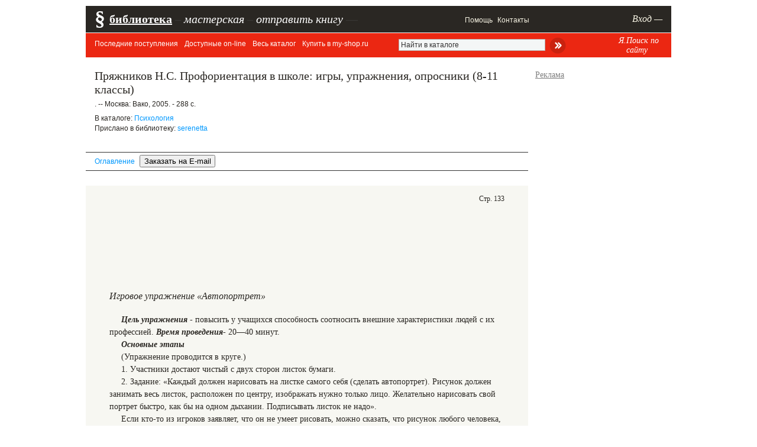

--- FILE ---
content_type: text/html; charset=utf-8
request_url: https://www.google.com/recaptcha/api2/aframe
body_size: 268
content:
<!DOCTYPE HTML><html><head><meta http-equiv="content-type" content="text/html; charset=UTF-8"></head><body><script nonce="guhRuhf1HONDZ8tzXNv98g">/** Anti-fraud and anti-abuse applications only. See google.com/recaptcha */ try{var clients={'sodar':'https://pagead2.googlesyndication.com/pagead/sodar?'};window.addEventListener("message",function(a){try{if(a.source===window.parent){var b=JSON.parse(a.data);var c=clients[b['id']];if(c){var d=document.createElement('img');d.src=c+b['params']+'&rc='+(localStorage.getItem("rc::a")?sessionStorage.getItem("rc::b"):"");window.document.body.appendChild(d);sessionStorage.setItem("rc::e",parseInt(sessionStorage.getItem("rc::e")||0)+1);localStorage.setItem("rc::h",'1766450112403');}}}catch(b){}});window.parent.postMessage("_grecaptcha_ready", "*");}catch(b){}</script></body></html>

--- FILE ---
content_type: text/css
request_url: https://www.pedlib.ru/inc/style_new2.css?rnd=222312
body_size: 2248
content:
/* global */
body, html, p, ul, ol, li, dl, dd, dt, h1, h2, h3, h4, h5, h6, form, fieldset, td, th, caption, address, textarea, legend, svg {
    margin: 0;
    padding: 0;
    font-size:14px;
    font-family: Georgia;
    color: #2a2723;
}
a, a:visited {
    text-decoration: none;
    color: #0098fe;
    
}
a:hover {
    text-decoration: underline;
    
}
a img, fieldset {
    border: 0 none;
}
textarea {
    resize: vertical;
}
html, body {
    background: none repeat scroll 0 0 #FFFFFF;
}
html > body {
    min-height: 100%;
}

table, td, th {
    border: 0 none;
    border-collapse: collapse;
    font-weight: normal;
    text-align: left;
    vertical-align: top;
}
table {
    width: 100%;
}
img, fieldset {
    border: 0 none;
}
body .c {
    clear: both;
    height: 1%;
}
body .hidden {
    display: none;
}
body .nodecorated {
    text-decoration: none;
}
body #container .u {
    text-decoration: underline;
}
body #container #top_menu .u {
    text-decoration: underline;
}
body #container .px11 {
    font-size:11px;
}
body #container .px12 {
    font-size:12px;
}
a.undonhover {
    text-decoration: none;
}
a.undonhover:hover {
    text-decoration: underline;
}
a.coloronhover {
    color:#333;
}
#katalog_sections a.coloronhover {
    color:#0098FE;
}
#katalog_sections a.coloronhover.u, #katalog_sections a.coloronhover.u:hover, .katalog_letters span.selected {
    color:red;
    text-decoration:none;
}
#katalog_sections a.coloronhover:hover, a.coloronhover:hover {
    color:#0098FE;
}

body #container .b {
    font-weight: bold;
}
body #container .i {
    font-style: italic;
}
body #container .o {
    text-decoration: line-through;
}
body #container .arial {
    font-family:Arial;
}
body .right {
    text-align: right;
}
body .center {
    text-align: center;
}
body .v_a_middle td, td.v_a_middle {
    vertical-align: middle;
}

/* simple */
.form_errors, .error {
    color: red;
}
.line-height{
    line-height:130%;
}
input.inp-captcha {
    width: 50px;
}
h1, h2, h3, h4 {
    color: #2A2723;
    font-family: Georgia;
    font-size: 20px;
    font-weight: normal;
    text-align: left;
}
h1 a, h2 a, h3 a, h4 a {
    color: inherit;
}

h1 a:hover, h2 a:hover, h3 a:hover, h4 a:hover, .book_toc a:hover {
    color: #0098FE;
    text-decoration: underline;
}
h2.red{
 font-family:Arial;
}
.kat-book .title a{
 text-decoration:none;
}
.kat-book .title a:visited{
    color:#45279c;
}
.kat-book .title a:hover{
    color:#0098FE;
}
h2 {
    font-size: 20px;
}
h3{
    font-size: 18px;
}
h4{
    font-size: 16px;
}

a.main{
   font-family: Arial;
}

.indent{ padding-left: 25px;}
.indent-mini{ padding-left: 7px;}
.indent-top-mini{padding-top:3px;}

#top_menu a.main {
    color: #F5F2E2;
    font-family: Arial;
    font-size: 12px;
    text-decoration: none;
}
#top_menu a.main:hover {
    text-decoration: underline;
}
#top_menu a.big {
    color: #F5F2E2;
    font-family: Georgia;
    font-size: 24px;
    text-decoration: none;
}
#top_menu a.big:hover {
    text-decoration: underline;
}
.main {
    color: #2A2723;
    font-family: Georgia;
    font-size: 14px;
    font-weight: normal;
    line-height: 22px;
}
a.main {
    color: #0098FE;
    font-family: Arial;
    font-size: 12px;
    font-weight: normal;
}
a.main.selected {
    color: inherit;
    font-family: Arial;
    font-size: 12px;
    font-weight: normal;
}
body .signature {
    color: #2A2723;
    font-family: Arial;
    font-size: 12px;
}
.backgrounded{
    background-color: #f4f4f4;
}
body .signature_mini {
    color: #2A2723;
    font-family: Arial;
}
.left_menu_block a.main {
    color: #2A2723;
    font-family: Georgia;
    font-size: 14px;
    font-weight: normal;
    text-decoration: none;
}
.left_menu_block a.main:hover {
    color: #0098FE;
    text-decoration: underline;
}
a.spec {
    color: #0098FE;
    font-family: Georgia;
    font-size: 14px;
    font-weight: normal;
}
a.spec:hover {
    text-decoration: underline;
}
a.spec_big {
    color: #0098FE;
    font-family: Georgia;
    font-size: 24px;
    font-weight: normal;
}
a.spec_big:hover {
    text-decoration: underline;
}
a.spec_middle {
    color: #0098FE;
    font-family: Georgia;
    font-size: 18px;
    font-weight: normal;
}
a.spec_middle:hover {
    text-decoration: underline;
}
.price_big {
    color: #2A2723;
    font-family: Georgia;
    font-size: 24px;
    font-weight: normal;
}
.price_middle {
    color: #2A2723;
    font-family: Georgia;
    font-size: 20px;
    font-weight: normal;
}
.main_mini {
    color: #2A2723;
    font-family: Georgia;
    font-size: 12px;
    font-weight: normal;
}
#book_page_number{
	position:absolute;
	top:15px;
	right:40px;
	font-family:Georgia;
	font-size:12px;
}
#book_page{
  padding: 0px 0px 30px;
  position:relative;
}
#book_paging_bar{
    padding:70px 0px 0;
    line-height: 34px;
}
#book_page p{
   text-indent:20px;
   line-height:150%;
}
#book_page_inner{
   padding: 40px 40px 70px; 
   background-color: #F7F7F2;
}
#book_page h1 {
    padding: 30px 0;
    text-align: center;
    font-size: 24px;
   
}
#book_page h2, #help_part h2 {
    padding: 30px 0 20px;
    font-size: 20px;
}
#book_page h3, #help_part h3 {
	font-style: italic;
    padding: 30px 0 20px;
    font-size: 16px;
}
#book_page h4 {
	font-size:18px;
    font-style: italic;
    padding: 30px 0 20px;
    font-size: 14px;
}
#logo_h {
    color: #2A2723;
    font-family: Georgia;
    font-size: 30px;
    font-weight: normal;
}
#ph-t3 {
    color: #2A2723;
    font-family: Georgia;
    font-size: 24px;
    font-weight: normal;
}
.kat-book {
    border-bottom: 1px solid #2A2723;
    padding: 20px 0;
}
.kat-book.last {
    border-bottom: 3px solid #2A2723;
}

.kat-book .title {
    padding: 0 25px;
}
.kat-book .biblink, .kat-book .action_link {
    padding-right: 25px;
    padding-top: 6px;
    padding-left:25px;
    text-indent:-22px;
}
.kat-book .note_text {
    
    padding: 5px 25px;
}
.red{color: red}
.form-required {
    color: #FF0000;
}

/*красивая кнопка маленькая*/
#container .nice_button_mini {
	display: inline; text-align: center;
    text-decoration: none; color:#2A2723; font-family:Arial; font-size:14px;
}

.nice_button_mini .nb1 {
	padding: 0; width: 180px; height: 34px; cursor: pointer;
	position: relative; text-align: center; display: inline-block;
}
.nice_button_mini .nb1 .nb2 {
display: block;
}
.nice_button_mini .nb3{
clip: rect(auto, auto, auto, 6px);
background-image: url("/i/MultilineButton_mini.png");
 height: 34px;
    left: -10px !important;
    top: -1px !important;
     margin: 0 !important;
    width: 100% !important;
     background-repeat: no-repeat;
    line-height: 0;
    position: absolute !important;
    top: 0 !important;
}
.nice_button_mini .nb4{
 width: 6px;
  background-image: url("/i/MultilineButton_mini.png");
    height: 34px;
    left: -10px !important;
    top: -1px !important;
     margin-left: 100%;
      background-repeat: no-repeat;
    line-height: 0;
    position: absolute !important;
    top: 0 !important;
}
.nice_button_mini .nb5{
 	display: inline;
    line-height: 1.1;
    text-shadow: 0 1px 0 #FFE0AA;
    vertical-align: middle;
    white-space: normal;
    position: relative;
    width: 100% !important;
    margin-left:-3px;
    text-align:center;
    font-size: 12px; 
    padding:3px 0;
}
.nice_button_mini .nb6{
    height: 34px;
    vertical-align: middle;
     display: inline-block;
}

.nice_button_mini-hover .nb3, .nice_button_mini-hover .nb4{
 background-position: 0 -35px;
}
.nice_button_mini-press .nb3, .nice_button_mini-press .nb4{
 background-position: 0 -70px;
}
/*красивая кнопка*/
#container .nice_button {
	display: inline; text-align: center;
    text-decoration: none; color:#2A2723; font-family:Arial; font-size:16px;
}

.nice_button .nb1 {
	padding: 0; width: 210px; height: 50px; cursor: pointer;
	position: relative; text-align: center; display: inline-block;
}
.nice_button .nb1 .nb2 {
display: block;
}
.nice_button .nb3{
clip: rect(auto, auto, auto, 9px);
background-image: url("/i/MultilineButton_55d0da35.png");
 height: 50px;
    left: -15px !important;
    top: -1px !important;
     margin: 0 !important;
    width: 100% !important;
     background-repeat: no-repeat;
    line-height: 0;
    position: absolute !important;
    top: 0 !important;
}
.nice_button .nb4{
 width: 10px;
  background-image: url("/i/MultilineButton_55d0da35.png");
    height: 50px;
    left: -15px !important;
    top: -1px !important;
     margin-left: 100%;
      background-repeat: no-repeat;
    line-height: 0;
    position: absolute !important;
    top: 0 !important;
}
.nice_button .nb5{
 display: inline-block;
 
    line-height: 1.1;
    text-shadow: 0 1px 0 #FFE0AA;
    vertical-align: middle;
    white-space: normal;
    position: relative;
}
.nice_button .nb6{
    height: 50px;
    vertical-align: middle;
     display: inline-block;
}

.nice_button-hover .nb3, .nice_button-hover .nb4{
 background-position: 0 -51px;
}
.nice_button-press .nb3, .nice_button-press .nb4{
 background-position: 0 -101px;
}
#fix_block #goo_block{display: none}
#fix_block #goo_block:first-child{display: block}

#big_loading{
	background-color: rgba(0, 0, 0, 0.1);
    background-image: url("/i/big_loading.gif");
    background-position: center center;
    background-repeat: no-repeat;
    height: 100%;
    position: absolute;
    width: 100%;
    z-index: 100000;
}
.myshop_cost{
    padding-top: 10px;
    margin-bottom: -15px;
    display: block;
}

#yandex_rtb_R-A-243457-5 *, #yandex_rtb_R-A-243457-3 *, #yandex_rtb_R-A-243457-6 *{
    font-family: Arial;
}